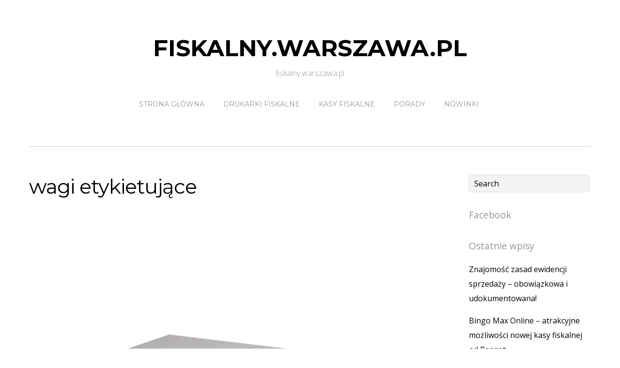

--- FILE ---
content_type: text/html; charset=UTF-8
request_url: https://www.fiskalny.warszawa.pl/tag/wagi-etykietujace/
body_size: 11280
content:
<!doctype html>
<html dir="ltr" lang="pl-PL"
	prefix="og: https://ogp.me/ns#" >
<head>
<meta charset="UTF-8">
<title>wagi etykietujące - fiskalny.warszawa.pl</title>

		<!-- All in One SEO 4.2.6.1 - aioseo.com -->
		<meta name="robots" content="max-image-preview:large" />
		<link rel="canonical" href="https://www.fiskalny.warszawa.pl/tag/wagi-etykietujace/" />
		<meta name="generator" content="All in One SEO (AIOSEO) 4.2.6.1 " />
		<script type="application/ld+json" class="aioseo-schema">
			{"@context":"https:\/\/schema.org","@graph":[{"@type":"BreadcrumbList","@id":"https:\/\/www.fiskalny.warszawa.pl\/tag\/wagi-etykietujace\/#breadcrumblist","itemListElement":[{"@type":"ListItem","@id":"https:\/\/www.fiskalny.warszawa.pl\/#listItem","position":1,"item":{"@type":"WebPage","@id":"https:\/\/www.fiskalny.warszawa.pl\/","name":"Home","description":"Redakcja serwisu internetowego fiskalny.warszawa.pl zach\u0119ca do odwiedzenia strony i sprawdzenia ciekawych artyku\u0142\u00f3w o kasach oraz drukarkach fiskalnych.","url":"https:\/\/www.fiskalny.warszawa.pl\/"},"nextItem":"https:\/\/www.fiskalny.warszawa.pl\/tag\/wagi-etykietujace\/#listItem"},{"@type":"ListItem","@id":"https:\/\/www.fiskalny.warszawa.pl\/tag\/wagi-etykietujace\/#listItem","position":2,"item":{"@type":"WebPage","@id":"https:\/\/www.fiskalny.warszawa.pl\/tag\/wagi-etykietujace\/","name":"wagi etykietuj\u0105ce","url":"https:\/\/www.fiskalny.warszawa.pl\/tag\/wagi-etykietujace\/"},"previousItem":"https:\/\/www.fiskalny.warszawa.pl\/#listItem"}]},{"@type":"CollectionPage","@id":"https:\/\/www.fiskalny.warszawa.pl\/tag\/wagi-etykietujace\/#collectionpage","url":"https:\/\/www.fiskalny.warszawa.pl\/tag\/wagi-etykietujace\/","name":"wagi etykietuj\u0105ce - fiskalny.warszawa.pl","inLanguage":"pl-PL","isPartOf":{"@id":"https:\/\/www.fiskalny.warszawa.pl\/#website"},"breadcrumb":{"@id":"https:\/\/www.fiskalny.warszawa.pl\/tag\/wagi-etykietujace\/#breadcrumblist"}},{"@type":"Organization","@id":"https:\/\/www.fiskalny.warszawa.pl\/#organization","name":"fiskalny.warszawa.pl","url":"https:\/\/www.fiskalny.warszawa.pl\/"},{"@type":"WebSite","@id":"https:\/\/www.fiskalny.warszawa.pl\/#website","url":"https:\/\/www.fiskalny.warszawa.pl\/","name":"fiskalny.warszawa.pl","description":"fiskalny.warszawa.pl","inLanguage":"pl-PL","publisher":{"@id":"https:\/\/www.fiskalny.warszawa.pl\/#organization"}}]}
		</script>
		<!-- All in One SEO -->

<link rel='dns-prefetch' href='//fonts.googleapis.com' />
<link rel="alternate" type="application/rss+xml" title="fiskalny.warszawa.pl &raquo; Kanał z wpisami" href="https://www.fiskalny.warszawa.pl/feed/" />
<link rel="alternate" type="application/rss+xml" title="fiskalny.warszawa.pl &raquo; Kanał z komentarzami" href="https://www.fiskalny.warszawa.pl/comments/feed/" />
<link rel="alternate" type="application/rss+xml" title="fiskalny.warszawa.pl &raquo; Kanał z wpisami otagowanymi jako wagi etykietujące" href="https://www.fiskalny.warszawa.pl/tag/wagi-etykietujace/feed/" />
<script type="text/javascript">
window._wpemojiSettings = {"baseUrl":"https:\/\/s.w.org\/images\/core\/emoji\/14.0.0\/72x72\/","ext":".png","svgUrl":"https:\/\/s.w.org\/images\/core\/emoji\/14.0.0\/svg\/","svgExt":".svg","source":{"concatemoji":"https:\/\/www.fiskalny.warszawa.pl\/wp-includes\/js\/wp-emoji-release.min.js?ver=6.1.7"}};
/*! This file is auto-generated */
!function(e,a,t){var n,r,o,i=a.createElement("canvas"),p=i.getContext&&i.getContext("2d");function s(e,t){var a=String.fromCharCode,e=(p.clearRect(0,0,i.width,i.height),p.fillText(a.apply(this,e),0,0),i.toDataURL());return p.clearRect(0,0,i.width,i.height),p.fillText(a.apply(this,t),0,0),e===i.toDataURL()}function c(e){var t=a.createElement("script");t.src=e,t.defer=t.type="text/javascript",a.getElementsByTagName("head")[0].appendChild(t)}for(o=Array("flag","emoji"),t.supports={everything:!0,everythingExceptFlag:!0},r=0;r<o.length;r++)t.supports[o[r]]=function(e){if(p&&p.fillText)switch(p.textBaseline="top",p.font="600 32px Arial",e){case"flag":return s([127987,65039,8205,9895,65039],[127987,65039,8203,9895,65039])?!1:!s([55356,56826,55356,56819],[55356,56826,8203,55356,56819])&&!s([55356,57332,56128,56423,56128,56418,56128,56421,56128,56430,56128,56423,56128,56447],[55356,57332,8203,56128,56423,8203,56128,56418,8203,56128,56421,8203,56128,56430,8203,56128,56423,8203,56128,56447]);case"emoji":return!s([129777,127995,8205,129778,127999],[129777,127995,8203,129778,127999])}return!1}(o[r]),t.supports.everything=t.supports.everything&&t.supports[o[r]],"flag"!==o[r]&&(t.supports.everythingExceptFlag=t.supports.everythingExceptFlag&&t.supports[o[r]]);t.supports.everythingExceptFlag=t.supports.everythingExceptFlag&&!t.supports.flag,t.DOMReady=!1,t.readyCallback=function(){t.DOMReady=!0},t.supports.everything||(n=function(){t.readyCallback()},a.addEventListener?(a.addEventListener("DOMContentLoaded",n,!1),e.addEventListener("load",n,!1)):(e.attachEvent("onload",n),a.attachEvent("onreadystatechange",function(){"complete"===a.readyState&&t.readyCallback()})),(e=t.source||{}).concatemoji?c(e.concatemoji):e.wpemoji&&e.twemoji&&(c(e.twemoji),c(e.wpemoji)))}(window,document,window._wpemojiSettings);
</script>
<style type="text/css">
img.wp-smiley,
img.emoji {
	display: inline !important;
	border: none !important;
	box-shadow: none !important;
	height: 1em !important;
	width: 1em !important;
	margin: 0 0.07em !important;
	vertical-align: -0.1em !important;
	background: none !important;
	padding: 0 !important;
}
</style>
	<link rel='stylesheet' id='wp-block-library-css' href='https://www.fiskalny.warszawa.pl/wp-includes/css/dist/block-library/style.min.css?ver=6.1.7' type='text/css' media='all' />
<link rel='stylesheet' id='classic-theme-styles-css' href='https://www.fiskalny.warszawa.pl/wp-includes/css/classic-themes.min.css?ver=1' type='text/css' media='all' />
<style id='global-styles-inline-css' type='text/css'>
body{--wp--preset--color--black: #000000;--wp--preset--color--cyan-bluish-gray: #abb8c3;--wp--preset--color--white: #ffffff;--wp--preset--color--pale-pink: #f78da7;--wp--preset--color--vivid-red: #cf2e2e;--wp--preset--color--luminous-vivid-orange: #ff6900;--wp--preset--color--luminous-vivid-amber: #fcb900;--wp--preset--color--light-green-cyan: #7bdcb5;--wp--preset--color--vivid-green-cyan: #00d084;--wp--preset--color--pale-cyan-blue: #8ed1fc;--wp--preset--color--vivid-cyan-blue: #0693e3;--wp--preset--color--vivid-purple: #9b51e0;--wp--preset--gradient--vivid-cyan-blue-to-vivid-purple: linear-gradient(135deg,rgba(6,147,227,1) 0%,rgb(155,81,224) 100%);--wp--preset--gradient--light-green-cyan-to-vivid-green-cyan: linear-gradient(135deg,rgb(122,220,180) 0%,rgb(0,208,130) 100%);--wp--preset--gradient--luminous-vivid-amber-to-luminous-vivid-orange: linear-gradient(135deg,rgba(252,185,0,1) 0%,rgba(255,105,0,1) 100%);--wp--preset--gradient--luminous-vivid-orange-to-vivid-red: linear-gradient(135deg,rgba(255,105,0,1) 0%,rgb(207,46,46) 100%);--wp--preset--gradient--very-light-gray-to-cyan-bluish-gray: linear-gradient(135deg,rgb(238,238,238) 0%,rgb(169,184,195) 100%);--wp--preset--gradient--cool-to-warm-spectrum: linear-gradient(135deg,rgb(74,234,220) 0%,rgb(151,120,209) 20%,rgb(207,42,186) 40%,rgb(238,44,130) 60%,rgb(251,105,98) 80%,rgb(254,248,76) 100%);--wp--preset--gradient--blush-light-purple: linear-gradient(135deg,rgb(255,206,236) 0%,rgb(152,150,240) 100%);--wp--preset--gradient--blush-bordeaux: linear-gradient(135deg,rgb(254,205,165) 0%,rgb(254,45,45) 50%,rgb(107,0,62) 100%);--wp--preset--gradient--luminous-dusk: linear-gradient(135deg,rgb(255,203,112) 0%,rgb(199,81,192) 50%,rgb(65,88,208) 100%);--wp--preset--gradient--pale-ocean: linear-gradient(135deg,rgb(255,245,203) 0%,rgb(182,227,212) 50%,rgb(51,167,181) 100%);--wp--preset--gradient--electric-grass: linear-gradient(135deg,rgb(202,248,128) 0%,rgb(113,206,126) 100%);--wp--preset--gradient--midnight: linear-gradient(135deg,rgb(2,3,129) 0%,rgb(40,116,252) 100%);--wp--preset--duotone--dark-grayscale: url('#wp-duotone-dark-grayscale');--wp--preset--duotone--grayscale: url('#wp-duotone-grayscale');--wp--preset--duotone--purple-yellow: url('#wp-duotone-purple-yellow');--wp--preset--duotone--blue-red: url('#wp-duotone-blue-red');--wp--preset--duotone--midnight: url('#wp-duotone-midnight');--wp--preset--duotone--magenta-yellow: url('#wp-duotone-magenta-yellow');--wp--preset--duotone--purple-green: url('#wp-duotone-purple-green');--wp--preset--duotone--blue-orange: url('#wp-duotone-blue-orange');--wp--preset--font-size--small: 13px;--wp--preset--font-size--medium: 20px;--wp--preset--font-size--large: 36px;--wp--preset--font-size--x-large: 42px;--wp--preset--spacing--20: 0.44rem;--wp--preset--spacing--30: 0.67rem;--wp--preset--spacing--40: 1rem;--wp--preset--spacing--50: 1.5rem;--wp--preset--spacing--60: 2.25rem;--wp--preset--spacing--70: 3.38rem;--wp--preset--spacing--80: 5.06rem;}:where(.is-layout-flex){gap: 0.5em;}body .is-layout-flow > .alignleft{float: left;margin-inline-start: 0;margin-inline-end: 2em;}body .is-layout-flow > .alignright{float: right;margin-inline-start: 2em;margin-inline-end: 0;}body .is-layout-flow > .aligncenter{margin-left: auto !important;margin-right: auto !important;}body .is-layout-constrained > .alignleft{float: left;margin-inline-start: 0;margin-inline-end: 2em;}body .is-layout-constrained > .alignright{float: right;margin-inline-start: 2em;margin-inline-end: 0;}body .is-layout-constrained > .aligncenter{margin-left: auto !important;margin-right: auto !important;}body .is-layout-constrained > :where(:not(.alignleft):not(.alignright):not(.alignfull)){max-width: var(--wp--style--global--content-size);margin-left: auto !important;margin-right: auto !important;}body .is-layout-constrained > .alignwide{max-width: var(--wp--style--global--wide-size);}body .is-layout-flex{display: flex;}body .is-layout-flex{flex-wrap: wrap;align-items: center;}body .is-layout-flex > *{margin: 0;}:where(.wp-block-columns.is-layout-flex){gap: 2em;}.has-black-color{color: var(--wp--preset--color--black) !important;}.has-cyan-bluish-gray-color{color: var(--wp--preset--color--cyan-bluish-gray) !important;}.has-white-color{color: var(--wp--preset--color--white) !important;}.has-pale-pink-color{color: var(--wp--preset--color--pale-pink) !important;}.has-vivid-red-color{color: var(--wp--preset--color--vivid-red) !important;}.has-luminous-vivid-orange-color{color: var(--wp--preset--color--luminous-vivid-orange) !important;}.has-luminous-vivid-amber-color{color: var(--wp--preset--color--luminous-vivid-amber) !important;}.has-light-green-cyan-color{color: var(--wp--preset--color--light-green-cyan) !important;}.has-vivid-green-cyan-color{color: var(--wp--preset--color--vivid-green-cyan) !important;}.has-pale-cyan-blue-color{color: var(--wp--preset--color--pale-cyan-blue) !important;}.has-vivid-cyan-blue-color{color: var(--wp--preset--color--vivid-cyan-blue) !important;}.has-vivid-purple-color{color: var(--wp--preset--color--vivid-purple) !important;}.has-black-background-color{background-color: var(--wp--preset--color--black) !important;}.has-cyan-bluish-gray-background-color{background-color: var(--wp--preset--color--cyan-bluish-gray) !important;}.has-white-background-color{background-color: var(--wp--preset--color--white) !important;}.has-pale-pink-background-color{background-color: var(--wp--preset--color--pale-pink) !important;}.has-vivid-red-background-color{background-color: var(--wp--preset--color--vivid-red) !important;}.has-luminous-vivid-orange-background-color{background-color: var(--wp--preset--color--luminous-vivid-orange) !important;}.has-luminous-vivid-amber-background-color{background-color: var(--wp--preset--color--luminous-vivid-amber) !important;}.has-light-green-cyan-background-color{background-color: var(--wp--preset--color--light-green-cyan) !important;}.has-vivid-green-cyan-background-color{background-color: var(--wp--preset--color--vivid-green-cyan) !important;}.has-pale-cyan-blue-background-color{background-color: var(--wp--preset--color--pale-cyan-blue) !important;}.has-vivid-cyan-blue-background-color{background-color: var(--wp--preset--color--vivid-cyan-blue) !important;}.has-vivid-purple-background-color{background-color: var(--wp--preset--color--vivid-purple) !important;}.has-black-border-color{border-color: var(--wp--preset--color--black) !important;}.has-cyan-bluish-gray-border-color{border-color: var(--wp--preset--color--cyan-bluish-gray) !important;}.has-white-border-color{border-color: var(--wp--preset--color--white) !important;}.has-pale-pink-border-color{border-color: var(--wp--preset--color--pale-pink) !important;}.has-vivid-red-border-color{border-color: var(--wp--preset--color--vivid-red) !important;}.has-luminous-vivid-orange-border-color{border-color: var(--wp--preset--color--luminous-vivid-orange) !important;}.has-luminous-vivid-amber-border-color{border-color: var(--wp--preset--color--luminous-vivid-amber) !important;}.has-light-green-cyan-border-color{border-color: var(--wp--preset--color--light-green-cyan) !important;}.has-vivid-green-cyan-border-color{border-color: var(--wp--preset--color--vivid-green-cyan) !important;}.has-pale-cyan-blue-border-color{border-color: var(--wp--preset--color--pale-cyan-blue) !important;}.has-vivid-cyan-blue-border-color{border-color: var(--wp--preset--color--vivid-cyan-blue) !important;}.has-vivid-purple-border-color{border-color: var(--wp--preset--color--vivid-purple) !important;}.has-vivid-cyan-blue-to-vivid-purple-gradient-background{background: var(--wp--preset--gradient--vivid-cyan-blue-to-vivid-purple) !important;}.has-light-green-cyan-to-vivid-green-cyan-gradient-background{background: var(--wp--preset--gradient--light-green-cyan-to-vivid-green-cyan) !important;}.has-luminous-vivid-amber-to-luminous-vivid-orange-gradient-background{background: var(--wp--preset--gradient--luminous-vivid-amber-to-luminous-vivid-orange) !important;}.has-luminous-vivid-orange-to-vivid-red-gradient-background{background: var(--wp--preset--gradient--luminous-vivid-orange-to-vivid-red) !important;}.has-very-light-gray-to-cyan-bluish-gray-gradient-background{background: var(--wp--preset--gradient--very-light-gray-to-cyan-bluish-gray) !important;}.has-cool-to-warm-spectrum-gradient-background{background: var(--wp--preset--gradient--cool-to-warm-spectrum) !important;}.has-blush-light-purple-gradient-background{background: var(--wp--preset--gradient--blush-light-purple) !important;}.has-blush-bordeaux-gradient-background{background: var(--wp--preset--gradient--blush-bordeaux) !important;}.has-luminous-dusk-gradient-background{background: var(--wp--preset--gradient--luminous-dusk) !important;}.has-pale-ocean-gradient-background{background: var(--wp--preset--gradient--pale-ocean) !important;}.has-electric-grass-gradient-background{background: var(--wp--preset--gradient--electric-grass) !important;}.has-midnight-gradient-background{background: var(--wp--preset--gradient--midnight) !important;}.has-small-font-size{font-size: var(--wp--preset--font-size--small) !important;}.has-medium-font-size{font-size: var(--wp--preset--font-size--medium) !important;}.has-large-font-size{font-size: var(--wp--preset--font-size--large) !important;}.has-x-large-font-size{font-size: var(--wp--preset--font-size--x-large) !important;}
.wp-block-navigation a:where(:not(.wp-element-button)){color: inherit;}
:where(.wp-block-columns.is-layout-flex){gap: 2em;}
.wp-block-pullquote{font-size: 1.5em;line-height: 1.6;}
</style>
<link rel='stylesheet' id='cptch_stylesheet-css' href='https://www.fiskalny.warszawa.pl/wp-content/plugins/captcha/css/front_end_style.css?ver=4.4.5' type='text/css' media='all' />
<link rel='stylesheet' id='dashicons-css' href='https://www.fiskalny.warszawa.pl/wp-includes/css/dashicons.min.css?ver=6.1.7' type='text/css' media='all' />
<link rel='stylesheet' id='cptch_desktop_style-css' href='https://www.fiskalny.warszawa.pl/wp-content/plugins/captcha/css/desktop_style.css?ver=4.4.5' type='text/css' media='all' />
<link rel='stylesheet' id='themify-google-fonts-css' href='https://fonts.googleapis.com/css?family=Montserrat%3A400%2C700%7COpen+Sans%3A400%2C300&#038;subset=latin%2Clatin-ext&#038;ver=6.1.7' type='text/css' media='all' />
<link rel='stylesheet' id='themify-style-css' href='https://www.fiskalny.warszawa.pl/wp-content/themes/themify-base/style.css?ver=1.2.4' type='text/css' media='all' />
<link rel='stylesheet' id='themify-media-queries-css' href='https://www.fiskalny.warszawa.pl/wp-content/themes/themify-base/media-queries.css?ver=6.1.7' type='text/css' media='all' />
<link rel='stylesheet' id='themify-fontello-css' href='https://www.fiskalny.warszawa.pl/wp-content/themes/themify-base/fontello/css/fontello.css?ver=6.1.7' type='text/css' media='all' />
<link rel='stylesheet' id='magnific-css' href='https://www.fiskalny.warszawa.pl/wp-content/themes/themify-base/themify/css/lightbox.css?ver=6.1.7' type='text/css' media='all' />
<script type='text/javascript' src='https://www.fiskalny.warszawa.pl/wp-includes/js/jquery/jquery.min.js?ver=3.6.1' id='jquery-core-js'></script>
<script type='text/javascript' src='https://www.fiskalny.warszawa.pl/wp-includes/js/jquery/jquery-migrate.min.js?ver=3.3.2' id='jquery-migrate-js'></script>
<link rel="https://api.w.org/" href="https://www.fiskalny.warszawa.pl/wp-json/" /><link rel="alternate" type="application/json" href="https://www.fiskalny.warszawa.pl/wp-json/wp/v2/tags/247" /><link rel="EditURI" type="application/rsd+xml" title="RSD" href="https://www.fiskalny.warszawa.pl/xmlrpc.php?rsd" />
<link rel="wlwmanifest" type="application/wlwmanifest+xml" href="https://www.fiskalny.warszawa.pl/wp-includes/wlwmanifest.xml" />
<meta name="generator" content="WordPress 6.1.7" />

<meta name="viewport" content="width=device-width, initial-scale=1, maximum-scale=1, minimum-scale=1, user-scalable=no">

	<!-- media-queries.js -->
	<!--[if lt IE 9]>
		<script src="https://www.fiskalny.warszawa.pl/wp-content/themes/themify-base/js/respond.js"></script>
	<![endif]-->

	<!-- html5.js -->
	<!--[if lt IE 9]>
		<script src="https://html5shim.googlecode.com/svn/trunk/html5.js"></script>
	<![endif]-->
	
	<!--[if lt IE 9]>
	<script src="https://s3.amazonaws.com/nwapi/nwmatcher/nwmatcher-1.2.5-min.js"></script>
	<script type="text/javascript" src="https://cdnjs.cloudflare.com/ajax/libs/selectivizr/1.0.2/selectivizr-min.js"></script>
	<![endif]-->
	<style type="text/css">.recentcomments a{display:inline !important;padding:0 !important;margin:0 !important;}</style></head>

<body class="archive tag tag-wagi-etykietujace tag-247 skin-default not-ie sidebar1">
<div id="pagewrap">

	<div id="headerwrap">
    
				<header id="header" class="pagewidth">
        			<h1 id="site-logo" class="site-logo"><a href="https://www.fiskalny.warszawa.pl" title="fiskalny.warszawa.pl"><span>fiskalny.warszawa.pl</span></a></h1>
											<div id="site-description" class="site-description"><span>fiskalny.warszawa.pl</span></div>
			
			<nav>
				<div id="menu-icon" class="mobile-button"><i class="icon-menu"></i></div>
				<ul id="main-nav" class="main-nav"><li id="menu-item-4" class="menu-item menu-item-type-custom menu-item-object-custom menu-item-home menu-item-4"><a href="http://www.fiskalny.warszawa.pl/">Strona główna</a></li>
<li id="menu-item-5" class="menu-item menu-item-type-taxonomy menu-item-object-category menu-item-5"><a href="https://www.fiskalny.warszawa.pl/category/drukarki-fiskalne/">Drukarki fiskalne</a></li>
<li id="menu-item-6" class="menu-item menu-item-type-taxonomy menu-item-object-category menu-item-6"><a href="https://www.fiskalny.warszawa.pl/category/kasy-fiskalne/">Kasy fiskalne</a></li>
<li id="menu-item-7" class="menu-item menu-item-type-taxonomy menu-item-object-category menu-item-7"><a href="https://www.fiskalny.warszawa.pl/category/porady/">Porady</a></li>
<li id="menu-item-67" class="menu-item menu-item-type-taxonomy menu-item-object-category menu-item-67"><a href="https://www.fiskalny.warszawa.pl/category/nowinki/">Nowinki</a></li>
</ul>				<!-- /#main-nav --> 
			</nav>

				</header>
		<!-- /#header -->
        				
	</div>
	<!-- /#headerwrap -->
	
	<div id="body" class="clearfix">
    
	<!-- layout -->
	<div id="layout" class="pagewidth clearfix">

		<!-- content -->
				<div id="content" class="clearfix">
			
			
			
							<h1 class="page-title">wagi etykietujące</h1>
							
			
				<!-- loops-wrapper -->
				<div id="loops-wrapper" class="loops-wrapper">

					
													

<article id="post-162" class="clearfix post-162 post type-post status-publish format-standard has-post-thumbnail hentry category-porady category-urzadzenia-peryferyjne tag-szalka-wazaca tag-szalki-wazace tag-waga tag-waga-do-zabudowy tag-waga-elektroniczna tag-waga-etykietujaca tag-waga-kalkulacyjna tag-waga-platformowa tag-waga-sprzedazowa tag-wagi tag-wagi-do-zabudowy tag-wagi-elektroniczne tag-wagi-etykietujace tag-wagi-kalkulacyjne tag-wagi-platformowe tag-wagi-sprzedazowe">
	
			
	
			<figure class="post-image">
			<a href="https://www.fiskalny.warszawa.pl/wagi-elektroniczne-wiecej-rozwiazan-niz-myslisz/" title="Wagi elektroniczne &#8211; więcej rozwiązań niż myślisz!">
				<img width="800" height="800" src="https://www.fiskalny.warszawa.pl/wp-content/uploads/2018/03/rozne-wagi-elektroniczne.jpg" class="attachment-large size-large wp-post-image" alt="Waga elektroniczna Elzab" decoding="async" srcset="https://www.fiskalny.warszawa.pl/wp-content/uploads/2018/03/rozne-wagi-elektroniczne.jpg 800w, https://www.fiskalny.warszawa.pl/wp-content/uploads/2018/03/rozne-wagi-elektroniczne-150x150.jpg 150w, https://www.fiskalny.warszawa.pl/wp-content/uploads/2018/03/rozne-wagi-elektroniczne-300x300.jpg 300w, https://www.fiskalny.warszawa.pl/wp-content/uploads/2018/03/rozne-wagi-elektroniczne-768x768.jpg 768w" sizes="(max-width: 800px) 100vw, 800px" />			</a>
		</figure>
	
	
	<div class="post-content">
	
		<time datetime="2018-03-02" class="post-date">2 marca, 2018</time>

				<h1 class="post-title">
			<a href="https://www.fiskalny.warszawa.pl/wagi-elektroniczne-wiecej-rozwiazan-niz-myslisz/" title="Wagi elektroniczne &#8211; więcej rozwiązań niż myślisz!">Wagi elektroniczne &#8211; więcej rozwiązań niż myślisz!</a>
		</h1>
		
					<p class="post-meta">
				<span class="post-author"><a href="https://www.fiskalny.warszawa.pl/author/admin/" title="Wpisy od Redakcja" rel="author">Redakcja</a></span>

				 <span class="post-category"><a href="https://www.fiskalny.warszawa.pl/category/porady/" rel="tag">Porady</a>, <a href="https://www.fiskalny.warszawa.pl/category/urzadzenia-peryferyjne/" rel="tag">Urządzenia peryferyjne</a></span>
				 <span class="post-tag"><a href="https://www.fiskalny.warszawa.pl/tag/szalka-wazaca/" rel="tag">szalka ważąca</a>, <a href="https://www.fiskalny.warszawa.pl/tag/szalki-wazace/" rel="tag">szalki ważące</a>, <a href="https://www.fiskalny.warszawa.pl/tag/waga/" rel="tag">waga</a>, <a href="https://www.fiskalny.warszawa.pl/tag/waga-do-zabudowy/" rel="tag">waga do zabudowy</a>, <a href="https://www.fiskalny.warszawa.pl/tag/waga-elektroniczna/" rel="tag">waga elektroniczna</a>, <a href="https://www.fiskalny.warszawa.pl/tag/waga-etykietujaca/" rel="tag">waga etykietująca</a>, <a href="https://www.fiskalny.warszawa.pl/tag/waga-kalkulacyjna/" rel="tag">waga kalkulacyjna</a>, <a href="https://www.fiskalny.warszawa.pl/tag/waga-platformowa/" rel="tag">waga platformowa</a>, <a href="https://www.fiskalny.warszawa.pl/tag/waga-sprzedazowa/" rel="tag">waga sprzedażowa</a>, <a href="https://www.fiskalny.warszawa.pl/tag/wagi/" rel="tag">wagi</a>, <a href="https://www.fiskalny.warszawa.pl/tag/wagi-do-zabudowy/" rel="tag">wagi do zabudowy</a>, <a href="https://www.fiskalny.warszawa.pl/tag/wagi-elektroniczne/" rel="tag">wagi elektroniczne</a>, <a href="https://www.fiskalny.warszawa.pl/tag/wagi-etykietujace/" rel="tag">wagi etykietujące</a>, <a href="https://www.fiskalny.warszawa.pl/tag/wagi-kalkulacyjne/" rel="tag">wagi kalkulacyjne</a>, <a href="https://www.fiskalny.warszawa.pl/tag/wagi-platformowe/" rel="tag">wagi platformowe</a>, <a href="https://www.fiskalny.warszawa.pl/tag/wagi-sprzedazowe/" rel="tag">wagi sprzedażowe</a></span>
									<span class="post-comment">
						<a href="https://www.fiskalny.warszawa.pl/wagi-elektroniczne-wiecej-rozwiazan-niz-myslisz/#comments">1 Comment</a>					</span>
							</p>
			<!-- /.post-meta -->
		
												<p>Wielu przedsiębiorców zdaje sobie sprawę, że oprócz kas i drukarek fiskalnych są inne urządzenia sprzedażowe – nieobowiązkowe, a jednak często okazujące się niezbędne do jeszcze lepszej, efektywniejszej pracy. Ale nierzadko świadomość ta kończy się na wiedzy, że istnieją wagi elektroniczne, czytniki kodów kreskowych czy ekrany dotykowe, oraz zero-jedynkowych osądach, dotyczących ich użyteczności. Zazwyczaj jednak to raptem wstęp do świata zróżnicowanych rozwiązań technologicznych. <a href="https://www.fiskalny.warszawa.pl/wagi-elektroniczne-wiecej-rozwiazan-niz-myslisz/#more-162" class="more-link"><span aria-label="Czytaj dalej Wagi elektroniczne &#8211; więcej rozwiązań niż myślisz!">(więcej&hellip;)</span></a></p>
					
				
	</div>
	<!-- /.post-content -->

		
</article>
<!-- /.post -->

						
					
				</div>
				<!-- /loops-wrapper -->

				
								</div>
				<!-- /#content -->

		

<aside id="sidebar">

	
	<div id="search-2" class="widget widget_search"><form method="get" id="searchform" action="https://www.fiskalny.warszawa.pl/">
	<input type="text" name="s" id="s"  placeholder="Search">
</form></div><div id="text-3" class="widget widget_text"><h4 class="widgettitle">Facebook</h4>			<div class="textwidget"><div class="fb-page" data-href="https://www.facebook.com/fiskalnywarszawapl-666896496778920/timeline/" data-small-header="false" data-adapt-container-width="true" data-hide-cover="false" data-show-facepile="true" data-show-posts="false"></div></div>
		</div>
		<div id="recent-posts-2" class="widget widget_recent_entries">
		<h4 class="widgettitle">Ostatnie wpisy</h4>
		<ul>
											<li>
					<a href="https://www.fiskalny.warszawa.pl/znajomosc-zasad-ewidencji-sprzedazy-obowiazkowa-i-udokumentowana/">Znajomość zasad ewidencji sprzedaży &#8211; obowiązkowa i udokumentowana!</a>
									</li>
											<li>
					<a href="https://www.fiskalny.warszawa.pl/bingo-max-online-atrakcyjne-mozliwosci-nowej-kasy-fiskalnej-od-posnet/">Bingo Max Online &#8211; atrakcyjne możliwości nowej kasy fiskalnej od Posnet</a>
									</li>
											<li>
					<a href="https://www.fiskalny.warszawa.pl/dodatkowa-kasa-fiskalna-w-rezerwie-kiedy-okaze-sie-niezbedna/">Dodatkowa kasa fiskalna w rezerwie &#8211; kiedy okaże się niezbędna?</a>
									</li>
											<li>
					<a href="https://www.fiskalny.warszawa.pl/systemowa-kasa-fiskalna-w-polaczeniu-z-crk-czyli-posnet-neo-online/">Systemowa kasa fiskalna w połączeniu z CRK, czyli &#8211; Posnet Neo Online</a>
									</li>
											<li>
					<a href="https://www.fiskalny.warszawa.pl/obowiazkowe-urzadzenia-fiskalne-online-dla-hoteli-i-restauracji-od-1-stycznia-2021/">Obowiązkowe urządzenia fiskalne online dla hoteli i restauracji od 1 stycznia 2021!</a>
									</li>
					</ul>

		</div><div id="recent-comments-2" class="widget widget_recent_comments"><h4 class="widgettitle">Najnowsze komentarze</h4><ul id="recentcomments"><li class="recentcomments"><span class="comment-author-link">Tomasz</span> - <a href="https://www.fiskalny.warszawa.pl/znajomosc-zasad-ewidencji-sprzedazy-obowiazkowa-i-udokumentowana/#comment-1841">Znajomość zasad ewidencji sprzedaży &#8211; obowiązkowa i udokumentowana!</a></li><li class="recentcomments"><span class="comment-author-link">tirion</span> - <a href="https://www.fiskalny.warszawa.pl/bingo-max-online-atrakcyjne-mozliwosci-nowej-kasy-fiskalnej-od-posnet/#comment-1840">Bingo Max Online &#8211; atrakcyjne możliwości nowej kasy fiskalnej od Posnet</a></li><li class="recentcomments"><span class="comment-author-link">Bartłomiej ZGN</span> - <a href="https://www.fiskalny.warszawa.pl/dodatkowa-kasa-fiskalna-w-rezerwie-kiedy-okaze-sie-niezbedna/#comment-1839">Dodatkowa kasa fiskalna w rezerwie &#8211; kiedy okaże się niezbędna?</a></li><li class="recentcomments"><span class="comment-author-link">zbych</span> - <a href="https://www.fiskalny.warszawa.pl/systemowa-kasa-fiskalna-w-polaczeniu-z-crk-czyli-posnet-neo-online/#comment-1835">Systemowa kasa fiskalna w połączeniu z CRK, czyli &#8211; Posnet Neo Online</a></li><li class="recentcomments"><span class="comment-author-link">niep0ciesz0ny</span> - <a href="https://www.fiskalny.warszawa.pl/obowiazkowe-urzadzenia-fiskalne-online-dla-hoteli-i-restauracji-od-1-stycznia-2021/#comment-1832">Obowiązkowe urządzenia fiskalne online dla hoteli i restauracji od 1 stycznia 2021!</a></li></ul></div><div id="categories-2" class="widget widget_categories"><h4 class="widgettitle">Kategorie</h4>
			<ul>
					<li class="cat-item cat-item-5"><a href="https://www.fiskalny.warszawa.pl/category/drukarki-fiskalne/">Drukarki fiskalne</a>
</li>
	<li class="cat-item cat-item-4"><a href="https://www.fiskalny.warszawa.pl/category/kasy-fiskalne/">Kasy fiskalne</a>
</li>
	<li class="cat-item cat-item-34"><a href="https://www.fiskalny.warszawa.pl/category/nowinki/">Nowinki</a>
</li>
	<li class="cat-item cat-item-3"><a href="https://www.fiskalny.warszawa.pl/category/porady/">Porady</a>
</li>
	<li class="cat-item cat-item-100"><a href="https://www.fiskalny.warszawa.pl/category/urzadzenia-peryferyjne/">Urządzenia peryferyjne</a>
</li>
			</ul>

			</div><div id="tag_cloud-3" class="widget widget_tag_cloud"><h4 class="widgettitle">Tagi</h4><div class="tagcloud"><a href="https://www.fiskalny.warszawa.pl/tag/baza-plu/" class="tag-cloud-link tag-link-139 tag-link-position-1" style="font-size: 13.090909090909pt;" aria-label="baza PLU (4 elementy)">baza PLU</a>
<a href="https://www.fiskalny.warszawa.pl/tag/baza-towarowa/" class="tag-cloud-link tag-link-140 tag-link-position-2" style="font-size: 11.818181818182pt;" aria-label="baza towarowa (3 elementy)">baza towarowa</a>
<a href="https://www.fiskalny.warszawa.pl/tag/centralne-repozytorium-kas/" class="tag-cloud-link tag-link-291 tag-link-position-3" style="font-size: 11.818181818182pt;" aria-label="Centralne Repozytorium Kas (3 elementy)">Centralne Repozytorium Kas</a>
<a href="https://www.fiskalny.warszawa.pl/tag/crk/" class="tag-cloud-link tag-link-301 tag-link-position-4" style="font-size: 11.818181818182pt;" aria-label="CRK (3 elementy)">CRK</a>
<a href="https://www.fiskalny.warszawa.pl/tag/czytnik-kodow-kreskowych/" class="tag-cloud-link tag-link-38 tag-link-position-5" style="font-size: 10.290909090909pt;" aria-label="czytnik kodów kreskowych (2 elementy)">czytnik kodów kreskowych</a>
<a href="https://www.fiskalny.warszawa.pl/tag/drukarka-fiskalna/" class="tag-cloud-link tag-link-9 tag-link-position-6" style="font-size: 17.927272727273pt;" aria-label="drukarka fiskalna (11 elementów)">drukarka fiskalna</a>
<a href="https://www.fiskalny.warszawa.pl/tag/drukarka-fiskalna-online/" class="tag-cloud-link tag-link-286 tag-link-position-7" style="font-size: 11.818181818182pt;" aria-label="drukarka fiskalna online (3 elementy)">drukarka fiskalna online</a>
<a href="https://www.fiskalny.warszawa.pl/tag/drukarka-rejestrujaca/" class="tag-cloud-link tag-link-31 tag-link-position-8" style="font-size: 13.090909090909pt;" aria-label="drukarka rejestrująca (4 elementy)">drukarka rejestrująca</a>
<a href="https://www.fiskalny.warszawa.pl/tag/drukarki-fiskalne/" class="tag-cloud-link tag-link-21 tag-link-position-9" style="font-size: 16.272727272727pt;" aria-label="drukarki fiskalne (8 elementów)">drukarki fiskalne</a>
<a href="https://www.fiskalny.warszawa.pl/tag/drukarki-rejestrujace/" class="tag-cloud-link tag-link-86 tag-link-position-10" style="font-size: 11.818181818182pt;" aria-label="drukarki rejestrujące (3 elementy)">drukarki rejestrujące</a>
<a href="https://www.fiskalny.warszawa.pl/tag/e-paragon/" class="tag-cloud-link tag-link-88 tag-link-position-11" style="font-size: 10.290909090909pt;" aria-label="e-paragon (2 elementy)">e-paragon</a>
<a href="https://www.fiskalny.warszawa.pl/tag/e-paragony/" class="tag-cloud-link tag-link-89 tag-link-position-12" style="font-size: 10.290909090909pt;" aria-label="e-paragony (2 elementy)">e-paragony</a>
<a href="https://www.fiskalny.warszawa.pl/tag/elektroniczna-kopia-paragonow/" class="tag-cloud-link tag-link-32 tag-link-position-13" style="font-size: 13.090909090909pt;" aria-label="elektroniczna kopia paragonów (4 elementy)">elektroniczna kopia paragonów</a>
<a href="https://www.fiskalny.warszawa.pl/tag/elzab/" class="tag-cloud-link tag-link-26 tag-link-position-14" style="font-size: 10.290909090909pt;" aria-label="Elzab (2 elementy)">Elzab</a>
<a href="https://www.fiskalny.warszawa.pl/tag/ewidencja-obrotu/" class="tag-cloud-link tag-link-54 tag-link-position-15" style="font-size: 10.290909090909pt;" aria-label="ewidencja obrotu (2 elementy)">ewidencja obrotu</a>
<a href="https://www.fiskalny.warszawa.pl/tag/fiskalizacja/" class="tag-cloud-link tag-link-95 tag-link-position-16" style="font-size: 10.290909090909pt;" aria-label="fiskalizacja (2 elementy)">fiskalizacja</a>
<a href="https://www.fiskalny.warszawa.pl/tag/insoft-pc-market-lite/" class="tag-cloud-link tag-link-222 tag-link-position-17" style="font-size: 8pt;" aria-label="Insoft PC-Market Lite (1 element)">Insoft PC-Market Lite</a>
<a href="https://www.fiskalny.warszawa.pl/tag/interfejsy-komunikacyjne/" class="tag-cloud-link tag-link-175 tag-link-position-18" style="font-size: 10.290909090909pt;" aria-label="interfejsy komunikacyjne (2 elementy)">interfejsy komunikacyjne</a>
<a href="https://www.fiskalny.warszawa.pl/tag/kasa-do-systemu/" class="tag-cloud-link tag-link-183 tag-link-position-19" style="font-size: 8pt;" aria-label="kasa do systemu (1 element)">kasa do systemu</a>
<a href="https://www.fiskalny.warszawa.pl/tag/kasa-fiskalna/" class="tag-cloud-link tag-link-7 tag-link-position-20" style="font-size: 22pt;" aria-label="kasa fiskalna (24 elementy)">kasa fiskalna</a>
<a href="https://www.fiskalny.warszawa.pl/tag/kasa-fiskalna-online/" class="tag-cloud-link tag-link-116 tag-link-position-21" style="font-size: 16.909090909091pt;" aria-label="kasa fiskalna online (9 elementów)">kasa fiskalna online</a>
<a href="https://www.fiskalny.warszawa.pl/tag/kasa-rejestrujaca/" class="tag-cloud-link tag-link-72 tag-link-position-22" style="font-size: 17.418181818182pt;" aria-label="kasa rejestrująca (10 elementów)">kasa rejestrująca</a>
<a href="https://www.fiskalny.warszawa.pl/tag/kasy-fiskalne/" class="tag-cloud-link tag-link-10 tag-link-position-23" style="font-size: 20.981818181818pt;" aria-label="kasy fiskalne (20 elementów)">kasy fiskalne</a>
<a href="https://www.fiskalny.warszawa.pl/tag/kasy-fiskalne-online/" class="tag-cloud-link tag-link-117 tag-link-position-24" style="font-size: 13.090909090909pt;" aria-label="kasy fiskalne online (4 elementy)">kasy fiskalne online</a>
<a href="https://www.fiskalny.warszawa.pl/tag/kasy-fiskalne-posnet/" class="tag-cloud-link tag-link-59 tag-link-position-25" style="font-size: 11.818181818182pt;" aria-label="kasy fiskalne Posnet (3 elementy)">kasy fiskalne Posnet</a>
<a href="https://www.fiskalny.warszawa.pl/tag/kasy-rejestrujace/" class="tag-cloud-link tag-link-73 tag-link-position-26" style="font-size: 17.418181818182pt;" aria-label="kasy rejestrujące (10 elementów)">kasy rejestrujące</a>
<a href="https://www.fiskalny.warszawa.pl/tag/kopia-paragonow-fiskalnych/" class="tag-cloud-link tag-link-68 tag-link-position-27" style="font-size: 10.290909090909pt;" aria-label="kopia paragonów fiskalnych (2 elementy)">kopia paragonów fiskalnych</a>
<a href="https://www.fiskalny.warszawa.pl/tag/mobilna-kasa-fiskalna/" class="tag-cloud-link tag-link-129 tag-link-position-28" style="font-size: 11.818181818182pt;" aria-label="mobilna kasa fiskalna (3 elementy)">mobilna kasa fiskalna</a>
<a href="https://www.fiskalny.warszawa.pl/tag/mobilne-kasy-fiskalne/" class="tag-cloud-link tag-link-130 tag-link-position-29" style="font-size: 10.290909090909pt;" aria-label="mobilne kasy fiskalne (2 elementy)">mobilne kasy fiskalne</a>
<a href="https://www.fiskalny.warszawa.pl/tag/posnet/" class="tag-cloud-link tag-link-8 tag-link-position-30" style="font-size: 14.109090909091pt;" aria-label="posnet (5 elementów)">posnet</a>
<a href="https://www.fiskalny.warszawa.pl/tag/posnet-thermal/" class="tag-cloud-link tag-link-23 tag-link-position-31" style="font-size: 10.290909090909pt;" aria-label="Posnet Thermal (2 elementy)">Posnet Thermal</a>
<a href="https://www.fiskalny.warszawa.pl/tag/raport-dobowy/" class="tag-cloud-link tag-link-51 tag-link-position-32" style="font-size: 10.290909090909pt;" aria-label="raport dobowy (2 elementy)">raport dobowy</a>
<a href="https://www.fiskalny.warszawa.pl/tag/skaner-kodow-kreskowych/" class="tag-cloud-link tag-link-37 tag-link-position-33" style="font-size: 10.290909090909pt;" aria-label="skaner kodów kreskowych (2 elementy)">skaner kodów kreskowych</a>
<a href="https://www.fiskalny.warszawa.pl/tag/system-online/" class="tag-cloud-link tag-link-292 tag-link-position-34" style="font-size: 10.290909090909pt;" aria-label="system online (2 elementy)">system online</a>
<a href="https://www.fiskalny.warszawa.pl/tag/systemowa-kasa-fiskalna/" class="tag-cloud-link tag-link-179 tag-link-position-35" style="font-size: 10.290909090909pt;" aria-label="systemowa kasa fiskalna (2 elementy)">systemowa kasa fiskalna</a>
<a href="https://www.fiskalny.warszawa.pl/tag/system-sprzedazy/" class="tag-cloud-link tag-link-176 tag-link-position-36" style="font-size: 8pt;" aria-label="system sprzedaży (1 element)">system sprzedaży</a>
<a href="https://www.fiskalny.warszawa.pl/tag/szalka-wazaca/" class="tag-cloud-link tag-link-113 tag-link-position-37" style="font-size: 10.290909090909pt;" aria-label="szalka ważąca (2 elementy)">szalka ważąca</a>
<a href="https://www.fiskalny.warszawa.pl/tag/urzadzenia-fiskalne/" class="tag-cloud-link tag-link-61 tag-link-position-38" style="font-size: 17.927272727273pt;" aria-label="urządzenia fiskalne (11 elementów)">urządzenia fiskalne</a>
<a href="https://www.fiskalny.warszawa.pl/tag/urzadzenia-rejestrujace/" class="tag-cloud-link tag-link-77 tag-link-position-39" style="font-size: 16.272727272727pt;" aria-label="urządzenia rejestrujące (8 elementów)">urządzenia rejestrujące</a>
<a href="https://www.fiskalny.warszawa.pl/tag/urzadzenie-fiskalne/" class="tag-cloud-link tag-link-60 tag-link-position-40" style="font-size: 17.418181818182pt;" aria-label="urządzenie fiskalne (10 elementów)">urządzenie fiskalne</a>
<a href="https://www.fiskalny.warszawa.pl/tag/urzadzenie-fiskalne-online/" class="tag-cloud-link tag-link-149 tag-link-position-41" style="font-size: 10.290909090909pt;" aria-label="urządzenie fiskalne online (2 elementy)">urządzenie fiskalne online</a>
<a href="https://www.fiskalny.warszawa.pl/tag/urzadzenie-rejestrujace/" class="tag-cloud-link tag-link-76 tag-link-position-42" style="font-size: 16.272727272727pt;" aria-label="urządzenie rejestrujące (8 elementów)">urządzenie rejestrujące</a>
<a href="https://www.fiskalny.warszawa.pl/tag/waga-elektroniczna/" class="tag-cloud-link tag-link-101 tag-link-position-43" style="font-size: 11.818181818182pt;" aria-label="waga elektroniczna (3 elementy)">waga elektroniczna</a>
<a href="https://www.fiskalny.warszawa.pl/tag/waga-platformowa/" class="tag-cloud-link tag-link-102 tag-link-position-44" style="font-size: 10.290909090909pt;" aria-label="waga platformowa (2 elementy)">waga platformowa</a>
<a href="https://www.fiskalny.warszawa.pl/tag/wybor-kasy-fiskalnej/" class="tag-cloud-link tag-link-143 tag-link-position-45" style="font-size: 10.290909090909pt;" aria-label="wybór kasy fiskalnej (2 elementy)">wybór kasy fiskalnej</a></div>
</div>    
	
</aside>
<!-- /#sidebar -->


	</div>
	<!-- /#layout -->


	    </div>
	<!-- /body -->
		
	<div id="footerwrap">
    
    			<footer id="footer" class="pagewidth clearfix">
			
			
	<div class="footer-widgets clearfix">

								<div class="col3-1 first">
							</div>
								<div class="col3-1 ">
							</div>
								<div class="col3-1 ">
							</div>
		
	</div>
	<!-- /.footer-widgets -->

	
			<p class="back-top"><a href="#header" class="icon-up" title="Back To Top"></a></p>
		
			
			<div class="footer-text clearfix">
				<div class="one">&copy; <a href="https://www.fiskalny.warszawa.pl">fiskalny.warszawa.pl</a> 2026</div>				<div class="two">Powered by <a href="http://wordpress.org">WordPress</a> &bull; <a href="http://themify.me">Themify WordPress Themes</a></div>			</div>
			<!-- /footer-text -->
					</footer>
		<!-- /#footer --> 
        	</div>
	<!-- /#footerwrap -->
	
</div>
<!-- /#pagewrap -->


<!-- wp_footer -->
<script type='text/javascript' id='theme-script-js-extra'>
/* <![CDATA[ */
var themifyScript = {"lightbox":{"lightboxSelector":".lightbox","lightboxOn":true,"lightboxContentImages":false,"lightboxContentImagesSelector":".post-content a[href$=jpg],.page-content a[href$=jpg],.post-content a[href$=gif],.page-content a[href$=gif],.post-content a[href$=png],.page-content a[href$=png],.post-content a[href$=JPG],.page-content a[href$=JPG],.post-content a[href$=GIF],.page-content a[href$=GIF],.post-content a[href$=PNG],.page-content a[href$=PNG],.post-content a[href$=jpeg],.page-content a[href$=jpeg],.post-content a[href$=JPEG],.page-content a[href$=JPEG]","theme":"pp_default","social_tools":false,"allow_resize":true,"show_title":false,"overlay_gallery":false,"screenWidthNoLightbox":600,"deeplinking":false,"contentImagesAreas":".post, .type-page, .type-highlight, .type-slider","gallerySelector":".gallery-icon > a[href$=jpg],.gallery-icon > a[href$=gif],.gallery-icon > a[href$=png],.gallery-icon > a[href$=JPG],.gallery-icon > a[href$=GIF],.gallery-icon > a[href$=PNG],.gallery-icon > a[href$=jpeg],.gallery-icon > a[href$=JPEG]","lightboxGalleryOn":true},"lightboxContext":"#pagewrap","isTouch":"false","html5placeholder":"yes"};
/* ]]> */
</script>
<script type='text/javascript' src='https://www.fiskalny.warszawa.pl/wp-content/themes/themify-base/js/themify.script.js?ver=6.1.7' id='theme-script-js'></script>
<script type='text/javascript' src='https://www.fiskalny.warszawa.pl/wp-content/themes/themify-base/themify/js/lightbox.js?ver=6.1.7' id='magnific-js'></script>

</body>
</html>
<!-- Page generated by LiteSpeed Cache 4.6 on 2026-01-15 15:54:25 -->